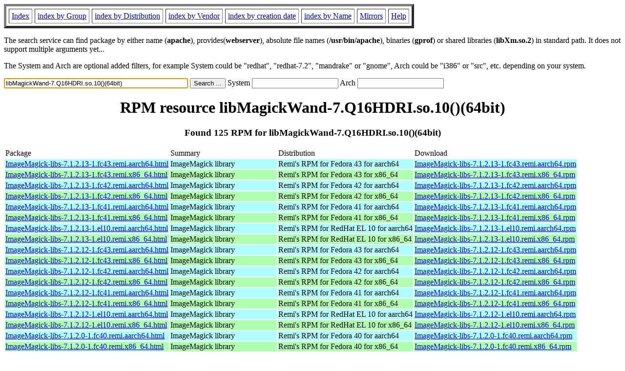

--- FILE ---
content_type: text/html; charset=UTF-8
request_url: https://rpmfind.net/linux/rpm2html/search.php?query=libMagickWand-7.Q16HDRI.so.10()(64bit)
body_size: 57350
content:
<!DOCTYPE HTML PUBLIC "-//W3C//DTD HTML 4.0 Transitional//EN">
<html>
<head>
<title>RPM resource libMagickWand-7.Q16HDRI.so.10()(64bit)</title><meta name="GENERATOR" content="rpm2html 1.6">
</head>
<body bgcolor="#ffffff" text="#000000" onLoad="document.forms[0].query.focus()">
<table border=5 cellspacing=5 cellpadding=5>
<tbody>
<tr>
<td><a href="/linux/RPM/index.html">Index</a></td>
<td><a href="/linux/RPM/Groups.html">index by Group</a></td>
<td><a href="/linux/RPM/Distribs.html">index by Distribution</a></td>
<td><a href="/linux/RPM/Vendors.html">index by Vendor</a></td>
<td><a href="/linux/RPM/ByDate.html">index by creation date</a></td>
<td><a href="/linux/RPM/ByName.html">index by Name</a></td>
<td><a href="/linux/rpm2html/mirrors.html">Mirrors</a></td>
<td><a href="/linux/rpm2html/help.html">Help</a></td>
</tr>
</tbody></table>
<p> The search service can find package by either name (<b>apache</b>),
provides(<b>webserver</b>), absolute file names (<b>/usr/bin/apache</b>),
binaries (<b>gprof</b>) or shared libraries (<b>libXm.so.2</b>) in
standard path. It does not support multiple arguments yet...
<p> The System and Arch are optional added filters, for example
System could be "redhat", "redhat-7.2", "mandrake" or "gnome", 
Arch could be "i386" or "src", etc. depending on your system.
<p>
<form action="/linux/rpm2html/search.php?query=libMagickWand-7.Q16HDRI.so.10%28%29%2864bit%29"
      enctype="application/x-www-form-urlencoded" method="GET">
  <input name="query" type="TEXT" size="45" value="libMagickWand-7.Q16HDRI.so.10()(64bit)">
  <input name=submit type=submit value="Search ...">
  System <input name="system" type="TEXT" size="20" value="">
  Arch <input name="arch" type="TEXT" size="20" value="">
</form>
<h1 align='center'>RPM resource libMagickWand-7.Q16HDRI.so.10()(64bit)</h1><h3 align='center'> Found 125 RPM for libMagickWand-7.Q16HDRI.so.10()(64bit)
</h3><table><tbody>
<tr><td>Package</td><td>Summary</td><td>Distribution</td><td>Download</td></tr>
<tr bgcolor='#b0ffff'><td><a href='/linux/RPM/remi/fedora/43/aarch64/ImageMagick-libs-7.1.2.13-1.fc43.remi.aarch64.html'>ImageMagick-libs-7.1.2.13-1.fc43.remi.aarch64.html</a></td><td>ImageMagick library</td><td>Remi's RPM for Fedora 43 for aarch64</td><td><a href='/linux/remi/fedora/43/remi/aarch64/ImageMagick-libs-7.1.2.13-1.fc43.remi.aarch64.rpm'>ImageMagick-libs-7.1.2.13-1.fc43.remi.aarch64.rpm</a></td></tr><tr bgcolor='#b0ffb0'><td><a href='/linux/RPM/remi/fedora/43/x86_64/ImageMagick-libs-7.1.2.13-1.fc43.remi.x86_64.html'>ImageMagick-libs-7.1.2.13-1.fc43.remi.x86_64.html</a></td><td>ImageMagick library</td><td>Remi's RPM for Fedora 43 for x86_64</td><td><a href='/linux/remi/fedora/43/remi/x86_64/ImageMagick-libs-7.1.2.13-1.fc43.remi.x86_64.rpm'>ImageMagick-libs-7.1.2.13-1.fc43.remi.x86_64.rpm</a></td></tr><tr bgcolor='#b0ffff'><td><a href='/linux/RPM/remi/fedora/42/aarch64/ImageMagick-libs-7.1.2.13-1.fc42.remi.aarch64.html'>ImageMagick-libs-7.1.2.13-1.fc42.remi.aarch64.html</a></td><td>ImageMagick library</td><td>Remi's RPM for Fedora 42 for aarch64</td><td><a href='/linux/remi/fedora/42/remi/aarch64/ImageMagick-libs-7.1.2.13-1.fc42.remi.aarch64.rpm'>ImageMagick-libs-7.1.2.13-1.fc42.remi.aarch64.rpm</a></td></tr><tr bgcolor='#b0ffb0'><td><a href='/linux/RPM/remi/fedora/42/x86_64/ImageMagick-libs-7.1.2.13-1.fc42.remi.x86_64.html'>ImageMagick-libs-7.1.2.13-1.fc42.remi.x86_64.html</a></td><td>ImageMagick library</td><td>Remi's RPM for Fedora 42 for x86_64</td><td><a href='/linux/remi/fedora/42/remi/x86_64/ImageMagick-libs-7.1.2.13-1.fc42.remi.x86_64.rpm'>ImageMagick-libs-7.1.2.13-1.fc42.remi.x86_64.rpm</a></td></tr><tr bgcolor='#b0ffff'><td><a href='/linux/RPM/remi/fedora/41/aarch64/ImageMagick-libs-7.1.2.13-1.fc41.remi.aarch64.html'>ImageMagick-libs-7.1.2.13-1.fc41.remi.aarch64.html</a></td><td>ImageMagick library</td><td>Remi's RPM for Fedora 41 for aarch64</td><td><a href='/linux/remi/fedora/41/remi/aarch64/ImageMagick-libs-7.1.2.13-1.fc41.remi.aarch64.rpm'>ImageMagick-libs-7.1.2.13-1.fc41.remi.aarch64.rpm</a></td></tr><tr bgcolor='#b0ffb0'><td><a href='/linux/RPM/remi/fedora/41/x86_64/ImageMagick-libs-7.1.2.13-1.fc41.remi.x86_64.html'>ImageMagick-libs-7.1.2.13-1.fc41.remi.x86_64.html</a></td><td>ImageMagick library</td><td>Remi's RPM for Fedora 41 for x86_64</td><td><a href='/linux/remi/fedora/41/remi/x86_64/ImageMagick-libs-7.1.2.13-1.fc41.remi.x86_64.rpm'>ImageMagick-libs-7.1.2.13-1.fc41.remi.x86_64.rpm</a></td></tr><tr bgcolor='#b0ffff'><td><a href='/linux/RPM/remi/enterprise/10/aarch64/ImageMagick-libs-7.1.2.13-1.el10.remi.aarch64.html'>ImageMagick-libs-7.1.2.13-1.el10.remi.aarch64.html</a></td><td>ImageMagick library</td><td>Remi's RPM for RedHat EL 10 for aarch64</td><td><a href='/linux/remi/enterprise/10/remi/aarch64/ImageMagick-libs-7.1.2.13-1.el10.remi.aarch64.rpm'>ImageMagick-libs-7.1.2.13-1.el10.remi.aarch64.rpm</a></td></tr><tr bgcolor='#b0ffb0'><td><a href='/linux/RPM/remi/enterprise/10/x86_64/ImageMagick-libs-7.1.2.13-1.el10.remi.x86_64.html'>ImageMagick-libs-7.1.2.13-1.el10.remi.x86_64.html</a></td><td>ImageMagick library</td><td>Remi's RPM for RedHat EL 10 for x86_64</td><td><a href='/linux/remi/enterprise/10/remi/x86_64/ImageMagick-libs-7.1.2.13-1.el10.remi.x86_64.rpm'>ImageMagick-libs-7.1.2.13-1.el10.remi.x86_64.rpm</a></td></tr><tr bgcolor='#b0ffff'><td><a href='/linux/RPM/remi/fedora/43/aarch64/ImageMagick-libs-7.1.2.12-1.fc43.remi.aarch64.html'>ImageMagick-libs-7.1.2.12-1.fc43.remi.aarch64.html</a></td><td>ImageMagick library</td><td>Remi's RPM for Fedora 43 for aarch64</td><td><a href='/linux/remi/fedora/43/remi/aarch64/ImageMagick-libs-7.1.2.12-1.fc43.remi.aarch64.rpm'>ImageMagick-libs-7.1.2.12-1.fc43.remi.aarch64.rpm</a></td></tr><tr bgcolor='#b0ffb0'><td><a href='/linux/RPM/remi/fedora/43/x86_64/ImageMagick-libs-7.1.2.12-1.fc43.remi.x86_64.html'>ImageMagick-libs-7.1.2.12-1.fc43.remi.x86_64.html</a></td><td>ImageMagick library</td><td>Remi's RPM for Fedora 43 for x86_64</td><td><a href='/linux/remi/fedora/43/remi/x86_64/ImageMagick-libs-7.1.2.12-1.fc43.remi.x86_64.rpm'>ImageMagick-libs-7.1.2.12-1.fc43.remi.x86_64.rpm</a></td></tr><tr bgcolor='#b0ffff'><td><a href='/linux/RPM/remi/fedora/42/aarch64/ImageMagick-libs-7.1.2.12-1.fc42.remi.aarch64.html'>ImageMagick-libs-7.1.2.12-1.fc42.remi.aarch64.html</a></td><td>ImageMagick library</td><td>Remi's RPM for Fedora 42 for aarch64</td><td><a href='/linux/remi/fedora/42/remi/aarch64/ImageMagick-libs-7.1.2.12-1.fc42.remi.aarch64.rpm'>ImageMagick-libs-7.1.2.12-1.fc42.remi.aarch64.rpm</a></td></tr><tr bgcolor='#b0ffb0'><td><a href='/linux/RPM/remi/fedora/42/x86_64/ImageMagick-libs-7.1.2.12-1.fc42.remi.x86_64.html'>ImageMagick-libs-7.1.2.12-1.fc42.remi.x86_64.html</a></td><td>ImageMagick library</td><td>Remi's RPM for Fedora 42 for x86_64</td><td><a href='/linux/remi/fedora/42/remi/x86_64/ImageMagick-libs-7.1.2.12-1.fc42.remi.x86_64.rpm'>ImageMagick-libs-7.1.2.12-1.fc42.remi.x86_64.rpm</a></td></tr><tr bgcolor='#b0ffff'><td><a href='/linux/RPM/remi/fedora/41/aarch64/ImageMagick-libs-7.1.2.12-1.fc41.remi.aarch64.html'>ImageMagick-libs-7.1.2.12-1.fc41.remi.aarch64.html</a></td><td>ImageMagick library</td><td>Remi's RPM for Fedora 41 for aarch64</td><td><a href='/linux/remi/fedora/41/remi/aarch64/ImageMagick-libs-7.1.2.12-1.fc41.remi.aarch64.rpm'>ImageMagick-libs-7.1.2.12-1.fc41.remi.aarch64.rpm</a></td></tr><tr bgcolor='#b0ffb0'><td><a href='/linux/RPM/remi/fedora/41/x86_64/ImageMagick-libs-7.1.2.12-1.fc41.remi.x86_64.html'>ImageMagick-libs-7.1.2.12-1.fc41.remi.x86_64.html</a></td><td>ImageMagick library</td><td>Remi's RPM for Fedora 41 for x86_64</td><td><a href='/linux/remi/fedora/41/remi/x86_64/ImageMagick-libs-7.1.2.12-1.fc41.remi.x86_64.rpm'>ImageMagick-libs-7.1.2.12-1.fc41.remi.x86_64.rpm</a></td></tr><tr bgcolor='#b0ffff'><td><a href='/linux/RPM/remi/enterprise/10/aarch64/ImageMagick-libs-7.1.2.12-1.el10.remi.aarch64.html'>ImageMagick-libs-7.1.2.12-1.el10.remi.aarch64.html</a></td><td>ImageMagick library</td><td>Remi's RPM for RedHat EL 10 for aarch64</td><td><a href='/linux/remi/enterprise/10/remi/aarch64/ImageMagick-libs-7.1.2.12-1.el10.remi.aarch64.rpm'>ImageMagick-libs-7.1.2.12-1.el10.remi.aarch64.rpm</a></td></tr><tr bgcolor='#b0ffb0'><td><a href='/linux/RPM/remi/enterprise/10/x86_64/ImageMagick-libs-7.1.2.12-1.el10.remi.x86_64.html'>ImageMagick-libs-7.1.2.12-1.el10.remi.x86_64.html</a></td><td>ImageMagick library</td><td>Remi's RPM for RedHat EL 10 for x86_64</td><td><a href='/linux/remi/enterprise/10/remi/x86_64/ImageMagick-libs-7.1.2.12-1.el10.remi.x86_64.rpm'>ImageMagick-libs-7.1.2.12-1.el10.remi.x86_64.rpm</a></td></tr><tr bgcolor='#b0ffff'><td><a href='/linux/RPM/remi/fedora/40/aarch64/ImageMagick-libs-7.1.2.0-1.fc40.remi.aarch64.html'>ImageMagick-libs-7.1.2.0-1.fc40.remi.aarch64.html</a></td><td>ImageMagick library</td><td>Remi's RPM for Fedora 40 for aarch64</td><td><a href='/linux/remi/fedora/40/remi/aarch64/ImageMagick-libs-7.1.2.0-1.fc40.remi.aarch64.rpm'>ImageMagick-libs-7.1.2.0-1.fc40.remi.aarch64.rpm</a></td></tr><tr bgcolor='#b0ffb0'><td><a href='/linux/RPM/remi/fedora/40/x86_64/ImageMagick-libs-7.1.2.0-1.fc40.remi.x86_64.html'>ImageMagick-libs-7.1.2.0-1.fc40.remi.x86_64.html</a></td><td>ImageMagick library</td><td>Remi's RPM for Fedora 40 for x86_64</td><td><a href='/linux/remi/fedora/40/remi/x86_64/ImageMagick-libs-7.1.2.0-1.fc40.remi.x86_64.rpm'>ImageMagick-libs-7.1.2.0-1.fc40.remi.x86_64.rpm</a></td></tr><tr bgcolor='#b0ffff'><td><a href='/linux/RPM/fedora/devel/rawhide/aarch64/i/ImageMagick-libs-7.1.1.47-4.fc44.aarch64.html'>ImageMagick-libs-7.1.1.47-4.fc44.aarch64.html</a></td><td>ImageMagick libraries to link with</td><td>Fedora Rawhide for aarch64</td><td><a href='/linux/fedora/linux/development/rawhide/Everything/aarch64/os/Packages/i/ImageMagick-libs-7.1.1.47-4.fc44.aarch64.rpm'>ImageMagick-libs-7.1.1.47-4.fc44.aarch64.rpm</a></td></tr><tr bgcolor='#ffffb0'><td><a href='/linux/RPM/fedora/devel/rawhide/ppc64le/i/ImageMagick-libs-7.1.1.47-4.fc44.ppc64le.html'>ImageMagick-libs-7.1.1.47-4.fc44.ppc64le.html</a></td><td>ImageMagick libraries to link with</td><td>Fedora Rawhide for ppc64le</td><td><a href='/linux/fedora-secondary/development/rawhide/Everything/ppc64le/os/Packages/i/ImageMagick-libs-7.1.1.47-4.fc44.ppc64le.rpm'>ImageMagick-libs-7.1.1.47-4.fc44.ppc64le.rpm</a></td></tr><tr bgcolor='#ffd0d0'><td><a href='/linux/RPM/fedora/devel/rawhide/s390x/i/ImageMagick-libs-7.1.1.47-4.fc44.s390x.html'>ImageMagick-libs-7.1.1.47-4.fc44.s390x.html</a></td><td>ImageMagick libraries to link with</td><td>Fedora Rawhide for s390x</td><td><a href='/linux/fedora-secondary/development/rawhide/Everything/s390x/os/Packages/i/ImageMagick-libs-7.1.1.47-4.fc44.s390x.rpm'>ImageMagick-libs-7.1.1.47-4.fc44.s390x.rpm</a></td></tr><tr bgcolor='#b0ffb0'><td><a href='/linux/RPM/fedora/devel/rawhide/x86_64/i/ImageMagick-libs-7.1.1.47-4.fc44.x86_64.html'>ImageMagick-libs-7.1.1.47-4.fc44.x86_64.html</a></td><td>ImageMagick libraries to link with</td><td>Fedora Rawhide for x86_64</td><td><a href='/linux/fedora/linux/development/rawhide/Everything/x86_64/os/Packages/i/ImageMagick-libs-7.1.1.47-4.fc44.x86_64.rpm'>ImageMagick-libs-7.1.1.47-4.fc44.x86_64.rpm</a></td></tr><tr bgcolor='#b0ffff'><td><a href='/linux/RPM/fedora/43/aarch64/i/ImageMagick-libs-7.1.1.47-3.fc43.aarch64.html'>ImageMagick-libs-7.1.1.47-3.fc43.aarch64.html</a></td><td>ImageMagick libraries to link with</td><td>Fedora 43 for aarch64</td><td><a href='/linux/fedora/linux/releases/43/Everything/aarch64/os/Packages/i/ImageMagick-libs-7.1.1.47-3.fc43.aarch64.rpm'>ImageMagick-libs-7.1.1.47-3.fc43.aarch64.rpm</a></td></tr><tr bgcolor='#ffffb0'><td><a href='/linux/RPM/fedora/43/ppc64le/i/ImageMagick-libs-7.1.1.47-3.fc43.ppc64le.html'>ImageMagick-libs-7.1.1.47-3.fc43.ppc64le.html</a></td><td>ImageMagick libraries to link with</td><td>Fedora 43 for ppc64le</td><td><a href='/linux/fedora-secondary/releases/43/Everything/ppc64le/os/Packages/i/ImageMagick-libs-7.1.1.47-3.fc43.ppc64le.rpm'>ImageMagick-libs-7.1.1.47-3.fc43.ppc64le.rpm</a></td></tr><tr bgcolor='#ffd0d0'><td><a href='/linux/RPM/fedora/43/s390x/i/ImageMagick-libs-7.1.1.47-3.fc43.s390x.html'>ImageMagick-libs-7.1.1.47-3.fc43.s390x.html</a></td><td>ImageMagick libraries to link with</td><td>Fedora 43 for s390x</td><td><a href='/linux/fedora-secondary/releases/43/Everything/s390x/os/Packages/i/ImageMagick-libs-7.1.1.47-3.fc43.s390x.rpm'>ImageMagick-libs-7.1.1.47-3.fc43.s390x.rpm</a></td></tr><tr bgcolor='#b0ffb0'><td><a href='/linux/RPM/fedora/43/x86_64/i/ImageMagick-libs-7.1.1.47-3.fc43.x86_64.html'>ImageMagick-libs-7.1.1.47-3.fc43.x86_64.html</a></td><td>ImageMagick libraries to link with</td><td>Fedora 43 for x86_64</td><td><a href='/linux/fedora/linux/releases/43/Everything/x86_64/os/Packages/i/ImageMagick-libs-7.1.1.47-3.fc43.x86_64.rpm'>ImageMagick-libs-7.1.1.47-3.fc43.x86_64.rpm</a></td></tr><tr bgcolor='#b0ffff'><td><a href='/linux/RPM/fedora/updates/42/aarch64/Packages/i/ImageMagick-libs-7.1.1.47-1.fc42.aarch64.html'>ImageMagick-libs-7.1.1.47-1.fc42.aarch64.html</a></td><td>ImageMagick libraries to link with</td><td>Fedora 42 updates for aarch64</td><td><a href='/linux/fedora/linux/updates/42/Everything/aarch64/Packages/i/ImageMagick-libs-7.1.1.47-1.fc42.aarch64.rpm'>ImageMagick-libs-7.1.1.47-1.fc42.aarch64.rpm</a></td></tr><tr bgcolor='#ffffb0'><td><a href='/linux/RPM/fedora/updates/42/ppc64le/Packages/i/ImageMagick-libs-7.1.1.47-1.fc42.ppc64le.html'>ImageMagick-libs-7.1.1.47-1.fc42.ppc64le.html</a></td><td>ImageMagick libraries to link with</td><td>Fedora 42 updates for ppc64le</td><td><a href='/linux/fedora-secondary/updates/42/Everything/ppc64le/Packages/i/ImageMagick-libs-7.1.1.47-1.fc42.ppc64le.rpm'>ImageMagick-libs-7.1.1.47-1.fc42.ppc64le.rpm</a></td></tr><tr bgcolor='#ffd0d0'><td><a href='/linux/RPM/fedora/updates/42/s390x/Packages/i/ImageMagick-libs-7.1.1.47-1.fc42.s390x.html'>ImageMagick-libs-7.1.1.47-1.fc42.s390x.html</a></td><td>ImageMagick libraries to link with</td><td>Fedora 42 updates for s390x</td><td><a href='/linux/fedora-secondary/updates/42/Everything/s390x/Packages/i/ImageMagick-libs-7.1.1.47-1.fc42.s390x.rpm'>ImageMagick-libs-7.1.1.47-1.fc42.s390x.rpm</a></td></tr><tr bgcolor='#b0ffb0'><td><a href='/linux/RPM/fedora/updates/42/x86_64/Packages/i/ImageMagick-libs-7.1.1.47-1.fc42.x86_64.html'>ImageMagick-libs-7.1.1.47-1.fc42.x86_64.html</a></td><td>ImageMagick libraries to link with</td><td>Fedora 42 updates for x86_64</td><td><a href='/linux/fedora/linux/updates/42/Everything/x86_64/Packages/i/ImageMagick-libs-7.1.1.47-1.fc42.x86_64.rpm'>ImageMagick-libs-7.1.1.47-1.fc42.x86_64.rpm</a></td></tr><tr bgcolor='#b0ffff'><td><a href='/linux/RPM/remi/fedora/40/aarch64/ImageMagick-libs-7.1.1.47-1.fc40.remi.aarch64.html'>ImageMagick-libs-7.1.1.47-1.fc40.remi.aarch64.html</a></td><td>ImageMagick library</td><td>Remi's RPM for Fedora 40 for aarch64</td><td><a href='/linux/remi/fedora/40/remi/aarch64/ImageMagick-libs-7.1.1.47-1.fc40.remi.aarch64.rpm'>ImageMagick-libs-7.1.1.47-1.fc40.remi.aarch64.rpm</a></td></tr><tr bgcolor='#b0ffb0'><td><a href='/linux/RPM/remi/fedora/40/x86_64/ImageMagick-libs-7.1.1.47-1.fc40.remi.x86_64.html'>ImageMagick-libs-7.1.1.47-1.fc40.remi.x86_64.html</a></td><td>ImageMagick library</td><td>Remi's RPM for Fedora 40 for x86_64</td><td><a href='/linux/remi/fedora/40/remi/x86_64/ImageMagick-libs-7.1.1.47-1.fc40.remi.x86_64.rpm'>ImageMagick-libs-7.1.1.47-1.fc40.remi.x86_64.rpm</a></td></tr><tr bgcolor='#b0ffff'><td><a href='/linux/RPM/epel/10.1/aarch64/Packages/i/ImageMagick-libs-7.1.1.47-1.el10_1.aarch64.html'>ImageMagick-libs-7.1.1.47-1.el10_1.aarch64.html</a></td><td>ImageMagick libraries to link with</td><td>EPEL 10.1 for aarch64</td><td><a href='/linux/epel/10.1/Everything/aarch64/Packages/i/ImageMagick-libs-7.1.1.47-1.el10_1.aarch64.rpm'>ImageMagick-libs-7.1.1.47-1.el10_1.aarch64.rpm</a></td></tr><tr bgcolor='#b0ffff'><td><a href='/linux/RPM/epel/10.2/aarch64/Packages/i/ImageMagick-libs-7.1.1.47-1.el10_1.aarch64.html'>ImageMagick-libs-7.1.1.47-1.el10_1.aarch64.html</a></td><td>ImageMagick libraries to link with</td><td>EPEL 10.2 for aarch64</td><td><a href='/linux/epel/10.2/Everything/aarch64/Packages/i/ImageMagick-libs-7.1.1.47-1.el10_1.aarch64.rpm'>ImageMagick-libs-7.1.1.47-1.el10_1.aarch64.rpm</a></td></tr><tr bgcolor='#ffffb0'><td><a href='/linux/RPM/epel/10.1/ppc64le/Packages/i/ImageMagick-libs-7.1.1.47-1.el10_1.ppc64le.html'>ImageMagick-libs-7.1.1.47-1.el10_1.ppc64le.html</a></td><td>ImageMagick libraries to link with</td><td>EPEL 10.1 for ppc64le</td><td><a href='/linux/epel/10.1/Everything/ppc64le/Packages/i/ImageMagick-libs-7.1.1.47-1.el10_1.ppc64le.rpm'>ImageMagick-libs-7.1.1.47-1.el10_1.ppc64le.rpm</a></td></tr><tr bgcolor='#ffffb0'><td><a href='/linux/RPM/epel/10.2/ppc64le/Packages/i/ImageMagick-libs-7.1.1.47-1.el10_1.ppc64le.html'>ImageMagick-libs-7.1.1.47-1.el10_1.ppc64le.html</a></td><td>ImageMagick libraries to link with</td><td>EPEL 10.2 for ppc64le</td><td><a href='/linux/epel/10.2/Everything/ppc64le/Packages/i/ImageMagick-libs-7.1.1.47-1.el10_1.ppc64le.rpm'>ImageMagick-libs-7.1.1.47-1.el10_1.ppc64le.rpm</a></td></tr><tr bgcolor='#ffd0d0'><td><a href='/linux/RPM/epel/10.1/s390x/Packages/i/ImageMagick-libs-7.1.1.47-1.el10_1.s390x.html'>ImageMagick-libs-7.1.1.47-1.el10_1.s390x.html</a></td><td>ImageMagick libraries to link with</td><td>EPEL 10.1 for s390x</td><td><a href='/linux/epel/10.1/Everything/s390x/Packages/i/ImageMagick-libs-7.1.1.47-1.el10_1.s390x.rpm'>ImageMagick-libs-7.1.1.47-1.el10_1.s390x.rpm</a></td></tr><tr bgcolor='#ffd0d0'><td><a href='/linux/RPM/epel/10.2/s390x/Packages/i/ImageMagick-libs-7.1.1.47-1.el10_1.s390x.html'>ImageMagick-libs-7.1.1.47-1.el10_1.s390x.html</a></td><td>ImageMagick libraries to link with</td><td>EPEL 10.2 for s390x</td><td><a href='/linux/epel/10.2/Everything/s390x/Packages/i/ImageMagick-libs-7.1.1.47-1.el10_1.s390x.rpm'>ImageMagick-libs-7.1.1.47-1.el10_1.s390x.rpm</a></td></tr><tr bgcolor='#b0ffb0'><td><a href='/linux/RPM/epel/10.1/x86_64/Packages/i/ImageMagick-libs-7.1.1.47-1.el10_1.x86_64.html'>ImageMagick-libs-7.1.1.47-1.el10_1.x86_64.html</a></td><td>ImageMagick libraries to link with</td><td>EPEL 10.1 for x86_64</td><td><a href='/linux/epel/10.1/Everything/x86_64/Packages/i/ImageMagick-libs-7.1.1.47-1.el10_1.x86_64.rpm'>ImageMagick-libs-7.1.1.47-1.el10_1.x86_64.rpm</a></td></tr><tr bgcolor='#b0ffb0'><td><a href='/linux/RPM/epel/10.2/x86_64/Packages/i/ImageMagick-libs-7.1.1.47-1.el10_1.x86_64.html'>ImageMagick-libs-7.1.1.47-1.el10_1.x86_64.html</a></td><td>ImageMagick libraries to link with</td><td>EPEL 10.2 for x86_64</td><td><a href='/linux/epel/10.2/Everything/x86_64/Packages/i/ImageMagick-libs-7.1.1.47-1.el10_1.x86_64.rpm'>ImageMagick-libs-7.1.1.47-1.el10_1.x86_64.rpm</a></td></tr><tr bgcolor='#b0ffff'><td><a href='/linux/RPM/fedora/42/aarch64/i/ImageMagick-libs-7.1.1.46-1.fc42.aarch64.html'>ImageMagick-libs-7.1.1.46-1.fc42.aarch64.html</a></td><td>ImageMagick libraries to link with</td><td>Fedora 42 for aarch64</td><td><a href='/linux/fedora/linux/releases/42/Everything/aarch64/os/Packages/i/ImageMagick-libs-7.1.1.46-1.fc42.aarch64.rpm'>ImageMagick-libs-7.1.1.46-1.fc42.aarch64.rpm</a></td></tr><tr bgcolor='#ffffb0'><td><a href='/linux/RPM/fedora/42/ppc64le/i/ImageMagick-libs-7.1.1.46-1.fc42.ppc64le.html'>ImageMagick-libs-7.1.1.46-1.fc42.ppc64le.html</a></td><td>ImageMagick libraries to link with</td><td>Fedora 42 for ppc64le</td><td><a href='/linux/fedora-secondary/releases/42/Everything/ppc64le/os/Packages/i/ImageMagick-libs-7.1.1.46-1.fc42.ppc64le.rpm'>ImageMagick-libs-7.1.1.46-1.fc42.ppc64le.rpm</a></td></tr><tr bgcolor='#ffd0d0'><td><a href='/linux/RPM/fedora/42/s390x/i/ImageMagick-libs-7.1.1.46-1.fc42.s390x.html'>ImageMagick-libs-7.1.1.46-1.fc42.s390x.html</a></td><td>ImageMagick libraries to link with</td><td>Fedora 42 for s390x</td><td><a href='/linux/fedora-secondary/releases/42/Everything/s390x/os/Packages/i/ImageMagick-libs-7.1.1.46-1.fc42.s390x.rpm'>ImageMagick-libs-7.1.1.46-1.fc42.s390x.rpm</a></td></tr><tr bgcolor='#b0ffb0'><td><a href='/linux/RPM/fedora/42/x86_64/i/ImageMagick-libs-7.1.1.46-1.fc42.x86_64.html'>ImageMagick-libs-7.1.1.46-1.fc42.x86_64.html</a></td><td>ImageMagick libraries to link with</td><td>Fedora 42 for x86_64</td><td><a href='/linux/fedora/linux/releases/42/Everything/x86_64/os/Packages/i/ImageMagick-libs-7.1.1.46-1.fc42.x86_64.rpm'>ImageMagick-libs-7.1.1.46-1.fc42.x86_64.rpm</a></td></tr><tr bgcolor='#b0ffff'><td><a href='/linux/RPM/remi/fedora/39/aarch64/ImageMagick-libs-7.1.1.43-1.fc39.remi.aarch64.html'>ImageMagick-libs-7.1.1.43-1.fc39.remi.aarch64.html</a></td><td>ImageMagick library</td><td>Remi's RPM for Fedora 39 for aarch64</td><td><a href='/linux/remi/fedora/39/remi/aarch64/ImageMagick-libs-7.1.1.43-1.fc39.remi.aarch64.rpm'>ImageMagick-libs-7.1.1.43-1.fc39.remi.aarch64.rpm</a></td></tr><tr bgcolor='#b0ffb0'><td><a href='/linux/RPM/remi/fedora/39/x86_64/ImageMagick-libs-7.1.1.43-1.fc39.remi.x86_64.html'>ImageMagick-libs-7.1.1.43-1.fc39.remi.x86_64.html</a></td><td>ImageMagick library</td><td>Remi's RPM for Fedora 39 for x86_64</td><td><a href='/linux/remi/fedora/39/remi/x86_64/ImageMagick-libs-7.1.1.43-1.fc39.remi.x86_64.rpm'>ImageMagick-libs-7.1.1.43-1.fc39.remi.x86_64.rpm</a></td></tr><tr bgcolor='#b0ffff'><td><a href='/linux/RPM/epel/10.0/aarch64/Packages/i/ImageMagick-libs-7.1.1.43-1.el10_0.aarch64.html'>ImageMagick-libs-7.1.1.43-1.el10_0.aarch64.html</a></td><td>ImageMagick libraries to link with</td><td>EPEL 10.0 for aarch64</td><td><a href='/linux/epel/10.0/Everything/aarch64/Packages/i/ImageMagick-libs-7.1.1.43-1.el10_0.aarch64.rpm'>ImageMagick-libs-7.1.1.43-1.el10_0.aarch64.rpm</a></td></tr><tr bgcolor='#ffffb0'><td><a href='/linux/RPM/epel/10.0/ppc64le/Packages/i/ImageMagick-libs-7.1.1.43-1.el10_0.ppc64le.html'>ImageMagick-libs-7.1.1.43-1.el10_0.ppc64le.html</a></td><td>ImageMagick libraries to link with</td><td>EPEL 10.0 for ppc64le</td><td><a href='/linux/epel/10.0/Everything/ppc64le/Packages/i/ImageMagick-libs-7.1.1.43-1.el10_0.ppc64le.rpm'>ImageMagick-libs-7.1.1.43-1.el10_0.ppc64le.rpm</a></td></tr><tr bgcolor='#ffd0d0'><td><a href='/linux/RPM/epel/10.0/s390x/Packages/i/ImageMagick-libs-7.1.1.43-1.el10_0.s390x.html'>ImageMagick-libs-7.1.1.43-1.el10_0.s390x.html</a></td><td>ImageMagick libraries to link with</td><td>EPEL 10.0 for s390x</td><td><a href='/linux/epel/10.0/Everything/s390x/Packages/i/ImageMagick-libs-7.1.1.43-1.el10_0.s390x.rpm'>ImageMagick-libs-7.1.1.43-1.el10_0.s390x.rpm</a></td></tr><tr bgcolor='#b0ffb0'><td><a href='/linux/RPM/epel/10.0/x86_64/Packages/i/ImageMagick-libs-7.1.1.43-1.el10_0.x86_64.html'>ImageMagick-libs-7.1.1.43-1.el10_0.x86_64.html</a></td><td>ImageMagick libraries to link with</td><td>EPEL 10.0 for x86_64</td><td><a href='/linux/epel/10.0/Everything/x86_64/Packages/i/ImageMagick-libs-7.1.1.43-1.el10_0.x86_64.rpm'>ImageMagick-libs-7.1.1.43-1.el10_0.x86_64.rpm</a></td></tr><tr bgcolor='#b0ffff'><td><a href='/linux/RPM/remi/fedora/39/aarch64/ImageMagick-libs-7.1.1.41-1.fc39.remi.aarch64.html'>ImageMagick-libs-7.1.1.41-1.fc39.remi.aarch64.html</a></td><td>ImageMagick library</td><td>Remi's RPM for Fedora 39 for aarch64</td><td><a href='/linux/remi/fedora/39/remi/aarch64/ImageMagick-libs-7.1.1.41-1.fc39.remi.aarch64.rpm'>ImageMagick-libs-7.1.1.41-1.fc39.remi.aarch64.rpm</a></td></tr><tr bgcolor='#b0ffb0'><td><a href='/linux/RPM/remi/fedora/39/x86_64/ImageMagick-libs-7.1.1.41-1.fc39.remi.x86_64.html'>ImageMagick-libs-7.1.1.41-1.fc39.remi.x86_64.html</a></td><td>ImageMagick library</td><td>Remi's RPM for Fedora 39 for x86_64</td><td><a href='/linux/remi/fedora/39/remi/x86_64/ImageMagick-libs-7.1.1.41-1.fc39.remi.x86_64.rpm'>ImageMagick-libs-7.1.1.41-1.fc39.remi.x86_64.rpm</a></td></tr><tr bgcolor='#b0ffb0'><td><a href='/linux/RPM/remi/fedora/38/x86_64/ImageMagick-libs-7.1.1.36-1.fc38.remi.x86_64.html'>ImageMagick-libs-7.1.1.36-1.fc38.remi.x86_64.html</a></td><td>ImageMagick library</td><td>Remi's RPM for Fedora 38 for x86_64</td><td><a href='/linux/remi/fedora/38/remi/x86_64/ImageMagick-libs-7.1.1.36-1.fc38.remi.x86_64.rpm'>ImageMagick-libs-7.1.1.36-1.fc38.remi.x86_64.rpm</a></td></tr><tr bgcolor='#b0ffb0'><td><a href='/linux/RPM/remi/fedora/38/x86_64/ImageMagick-libs-7.1.1.35-1.fc38.remi.x86_64.html'>ImageMagick-libs-7.1.1.35-1.fc38.remi.x86_64.html</a></td><td>ImageMagick library</td><td>Remi's RPM for Fedora 38 for x86_64</td><td><a href='/linux/remi/fedora/38/remi/x86_64/ImageMagick-libs-7.1.1.35-1.fc38.remi.x86_64.rpm'>ImageMagick-libs-7.1.1.35-1.fc38.remi.x86_64.rpm</a></td></tr></tbody></table> <br> <table><tbody><tr bgcolor='#b0ffff'><td><a href='/linux/RPM/remi/enterprise/9/aarch64/ImageMagick7-libs-7.1.2.13-1.el9.remi.aarch64.html'>ImageMagick7-libs-7.1.2.13-1.el9.remi.aarch64.html</a></td><td>ImageMagick library</td><td>Remi's RPM for RedHat EL 9 for aarch64</td><td><a href='/linux/remi/enterprise/9/remi/aarch64/ImageMagick7-libs-7.1.2.13-1.el9.remi.aarch64.rpm'>ImageMagick7-libs-7.1.2.13-1.el9.remi.aarch64.rpm</a></td></tr><tr bgcolor='#b0ffb0'><td><a href='/linux/RPM/remi/enterprise/9/x86_64/ImageMagick7-libs-7.1.2.13-1.el9.remi.x86_64.html'>ImageMagick7-libs-7.1.2.13-1.el9.remi.x86_64.html</a></td><td>ImageMagick library</td><td>Remi's RPM for RedHat EL 9 for x86_64</td><td><a href='/linux/remi/enterprise/9/remi/x86_64/ImageMagick7-libs-7.1.2.13-1.el9.remi.x86_64.rpm'>ImageMagick7-libs-7.1.2.13-1.el9.remi.x86_64.rpm</a></td></tr><tr bgcolor='#b0ffff'><td><a href='/linux/RPM/remi/enterprise/8/aarch64/ImageMagick7-libs-7.1.2.13-1.el8.remi.aarch64.html'>ImageMagick7-libs-7.1.2.13-1.el8.remi.aarch64.html</a></td><td>ImageMagick library</td><td>Remi's RPM for RedHat EL 8 for aarch64</td><td><a href='/linux/remi/enterprise/8/remi/aarch64/ImageMagick7-libs-7.1.2.13-1.el8.remi.aarch64.rpm'>ImageMagick7-libs-7.1.2.13-1.el8.remi.aarch64.rpm</a></td></tr><tr bgcolor='#b0ffb0'><td><a href='/linux/RPM/remi/enterprise/8/x86_64/ImageMagick7-libs-7.1.2.13-1.el8.remi.x86_64.html'>ImageMagick7-libs-7.1.2.13-1.el8.remi.x86_64.html</a></td><td>ImageMagick library</td><td>Remi's RPM for RedHat EL 8 for x86_64</td><td><a href='/linux/remi/enterprise/8/remi/x86_64/ImageMagick7-libs-7.1.2.13-1.el8.remi.x86_64.rpm'>ImageMagick7-libs-7.1.2.13-1.el8.remi.x86_64.rpm</a></td></tr><tr bgcolor='#b0ffff'><td><a href='/linux/RPM/remi/enterprise/9/aarch64/ImageMagick7-libs-7.1.2.12-1.el9.remi.aarch64.html'>ImageMagick7-libs-7.1.2.12-1.el9.remi.aarch64.html</a></td><td>ImageMagick library</td><td>Remi's RPM for RedHat EL 9 for aarch64</td><td><a href='/linux/remi/enterprise/9/remi/aarch64/ImageMagick7-libs-7.1.2.12-1.el9.remi.aarch64.rpm'>ImageMagick7-libs-7.1.2.12-1.el9.remi.aarch64.rpm</a></td></tr><tr bgcolor='#b0ffb0'><td><a href='/linux/RPM/remi/enterprise/9/x86_64/ImageMagick7-libs-7.1.2.12-1.el9.remi.x86_64.html'>ImageMagick7-libs-7.1.2.12-1.el9.remi.x86_64.html</a></td><td>ImageMagick library</td><td>Remi's RPM for RedHat EL 9 for x86_64</td><td><a href='/linux/remi/enterprise/9/remi/x86_64/ImageMagick7-libs-7.1.2.12-1.el9.remi.x86_64.rpm'>ImageMagick7-libs-7.1.2.12-1.el9.remi.x86_64.rpm</a></td></tr><tr bgcolor='#b0ffff'><td><a href='/linux/RPM/remi/enterprise/8/aarch64/ImageMagick7-libs-7.1.2.12-1.el8.remi.aarch64.html'>ImageMagick7-libs-7.1.2.12-1.el8.remi.aarch64.html</a></td><td>ImageMagick library</td><td>Remi's RPM for RedHat EL 8 for aarch64</td><td><a href='/linux/remi/enterprise/8/remi/aarch64/ImageMagick7-libs-7.1.2.12-1.el8.remi.aarch64.rpm'>ImageMagick7-libs-7.1.2.12-1.el8.remi.aarch64.rpm</a></td></tr><tr bgcolor='#b0ffb0'><td><a href='/linux/RPM/remi/enterprise/8/x86_64/ImageMagick7-libs-7.1.2.12-1.el8.remi.x86_64.html'>ImageMagick7-libs-7.1.2.12-1.el8.remi.x86_64.html</a></td><td>ImageMagick library</td><td>Remi's RPM for RedHat EL 8 for x86_64</td><td><a href='/linux/remi/enterprise/8/remi/x86_64/ImageMagick7-libs-7.1.2.12-1.el8.remi.x86_64.rpm'>ImageMagick7-libs-7.1.2.12-1.el8.remi.x86_64.rpm</a></td></tr><tr bgcolor='#b0ffb0'><td><a href='/linux/RPM/remi/enterprise/7/x86_64/ImageMagick7-libs-7.1.1.33-1.el7.remi.x86_64.html'>ImageMagick7-libs-7.1.1.33-1.el7.remi.x86_64.html</a></td><td>ImageMagick library</td><td>Remi's RPM for RedHat EL 7 for x86_64</td><td><a href='/linux/remi/enterprise/7/remi/x86_64/ImageMagick7-libs-7.1.1.33-1.el7.remi.x86_64.rpm'>ImageMagick7-libs-7.1.1.33-1.el7.remi.x86_64.rpm</a></td></tr><tr bgcolor='#b0ffb0'><td><a href='/linux/RPM/remi/enterprise/7/x86_64/ImageMagick7-libs-7.1.1.32-1.el7.remi.x86_64.html'>ImageMagick7-libs-7.1.1.32-1.el7.remi.x86_64.html</a></td><td>ImageMagick library</td><td>Remi's RPM for RedHat EL 7 for x86_64</td><td><a href='/linux/remi/enterprise/7/remi/x86_64/ImageMagick7-libs-7.1.1.32-1.el7.remi.x86_64.rpm'>ImageMagick7-libs-7.1.1.32-1.el7.remi.x86_64.rpm</a></td></tr></tbody></table> <br> <table><tbody><tr bgcolor='#b0ffff'><td><a href='/linux/RPM/openmandriva/cooker/aarch64/main/release/lib64MagickWand7.Q16HDRI_10-7.1.2.11-1.aarch64.html'>lib64MagickWand7.Q16HDRI_10-7.1.2.11-1.aarch64.html</a></td><td>ImageMagick libraries</td><td>OpenMandriva Cooker for aarch64</td><td><a href='/linux/openmandriva/cooker/repository/aarch64/main/release/lib64MagickWand7.Q16HDRI_10-7.1.2.11-1-omv2590.aarch64.rpm'>lib64MagickWand7.Q16HDRI_10-7.1.2.11-1.aarch64.rpm</a></td></tr><tr bgcolor='#b0ffb0'><td><a href='/linux/RPM/openmandriva/cooker/x86_64/main/release/lib64MagickWand7.Q16HDRI_10-7.1.2.11-1.x86_64.html'>lib64MagickWand7.Q16HDRI_10-7.1.2.11-1.x86_64.html</a></td><td>ImageMagick libraries</td><td>OpenMandriva Cooker for x86_64</td><td><a href='/linux/openmandriva/cooker/repository/x86_64/main/release/lib64MagickWand7.Q16HDRI_10-7.1.2.11-1-omv2590.x86_64.rpm'>lib64MagickWand7.Q16HDRI_10-7.1.2.11-1.x86_64.rpm</a></td></tr><tr bgcolor='#b0ffff'><td><a href='/linux/RPM/openmandriva/6.0/aarch64/main/release/lib64MagickWand7.Q16HDRI_10-7.1.1.46-1.aarch64.html'>lib64MagickWand7.Q16HDRI_10-7.1.1.46-1.aarch64.html</a></td><td>ImageMagick libraries</td><td>OpenMandriva 6.0 for aarch64</td><td><a href='/linux/openmandriva/6.0/repository/aarch64/main/release/lib64MagickWand7.Q16HDRI_10-7.1.1.46-1-omv2590.aarch64.rpm'>lib64MagickWand7.Q16HDRI_10-7.1.1.46-1.aarch64.rpm</a></td></tr><tr bgcolor='#b0ffb0'><td><a href='/linux/RPM/openmandriva/6.0/x86_64/main/release/lib64MagickWand7.Q16HDRI_10-7.1.1.46-1.x86_64.html'>lib64MagickWand7.Q16HDRI_10-7.1.1.46-1.x86_64.html</a></td><td>ImageMagick libraries</td><td>OpenMandriva 6.0 for x86_64</td><td><a href='/linux/openmandriva/6.0/repository/x86_64/main/release/lib64MagickWand7.Q16HDRI_10-7.1.1.46-1-omv2590.x86_64.rpm'>lib64MagickWand7.Q16HDRI_10-7.1.1.46-1.x86_64.rpm</a></td></tr></tbody></table> <br> <table><tbody><tr bgcolor='#b0ffff'><td><a href='/linux/RPM/mageia/cauldron/aarch64/media/core/release/lib64magick-7Q16HDRI_10-7.1.2.12-1.mga10.aarch64.html'>lib64magick-7Q16HDRI_10-7.1.2.12-1.mga10.aarch64.html</a></td><td>ImageMagick libraries</td><td>Mageia Cauldron for aarch64</td><td><a href='/linux/mageia/distrib/cauldron/aarch64/media/core/release/lib64magick-7Q16HDRI_10-7.1.2.12-1.mga10.aarch64.rpm'>lib64magick-7Q16HDRI_10-7.1.2.12-1.mga10.aarch64.rpm</a></td></tr><tr bgcolor='#b0ffb0'><td><a href='/linux/RPM/mageia/cauldron/x86_64/media/core/release/lib64magick-7Q16HDRI_10-7.1.2.12-1.mga10.x86_64.html'>lib64magick-7Q16HDRI_10-7.1.2.12-1.mga10.x86_64.html</a></td><td>ImageMagick libraries</td><td>Mageia Cauldron for x86_64</td><td><a href='/linux/mageia/distrib/cauldron/x86_64/media/core/release/lib64magick-7Q16HDRI_10-7.1.2.12-1.mga10.x86_64.rpm'>lib64magick-7Q16HDRI_10-7.1.2.12-1.mga10.x86_64.rpm</a></td></tr><tr bgcolor='#b0ffff'><td><a href='/linux/RPM/mageia/cauldron/aarch64/media/tainted/release/lib64magick-7Q16HDRI_10-7.1.2.12-1.mga10.tainted.aarch64.html'>lib64magick-7Q16HDRI_10-7.1.2.12-1.mga10.tainted.aarch64.html</a></td><td>ImageMagick libraries</td><td>Mageia Cauldron for aarch64</td><td><a href='/linux/mageia/distrib/cauldron/aarch64/media/tainted/release/lib64magick-7Q16HDRI_10-7.1.2.12-1.mga10.tainted.aarch64.rpm'>lib64magick-7Q16HDRI_10-7.1.2.12-1.mga10.tainted.aarch64.rpm</a></td></tr><tr bgcolor='#b0ffb0'><td><a href='/linux/RPM/mageia/cauldron/x86_64/media/tainted/release/lib64magick-7Q16HDRI_10-7.1.2.12-1.mga10.tainted.x86_64.html'>lib64magick-7Q16HDRI_10-7.1.2.12-1.mga10.tainted.x86_64.html</a></td><td>ImageMagick libraries</td><td>Mageia Cauldron for x86_64</td><td><a href='/linux/mageia/distrib/cauldron/x86_64/media/tainted/release/lib64magick-7Q16HDRI_10-7.1.2.12-1.mga10.tainted.x86_64.rpm'>lib64magick-7Q16HDRI_10-7.1.2.12-1.mga10.tainted.x86_64.rpm</a></td></tr><tr bgcolor='#b0ffff'><td><a href='/linux/RPM/mageia/9/aarch64/media/core/updates/lib64magick-7Q16HDRI_10-7.1.1.29-1.1.mga9.aarch64.html'>lib64magick-7Q16HDRI_10-7.1.1.29-1.1.mga9.aarch64.html</a></td><td>ImageMagick libraries</td><td>Mageia 9 for aarch64</td><td><a href='/linux/mageia/distrib/9/aarch64/media/core/updates/lib64magick-7Q16HDRI_10-7.1.1.29-1.1.mga9.aarch64.rpm'>lib64magick-7Q16HDRI_10-7.1.1.29-1.1.mga9.aarch64.rpm</a></td></tr><tr bgcolor='#b0ffb0'><td><a href='/linux/RPM/mageia/9/x86_64/media/core/updates/lib64magick-7Q16HDRI_10-7.1.1.29-1.1.mga9.x86_64.html'>lib64magick-7Q16HDRI_10-7.1.1.29-1.1.mga9.x86_64.html</a></td><td>ImageMagick libraries</td><td>Mageia 9 for x86_64</td><td><a href='/linux/mageia/distrib/9/x86_64/media/core/updates/lib64magick-7Q16HDRI_10-7.1.1.29-1.1.mga9.x86_64.rpm'>lib64magick-7Q16HDRI_10-7.1.1.29-1.1.mga9.x86_64.rpm</a></td></tr><tr bgcolor='#b0ffff'><td><a href='/linux/RPM/mageia/9/aarch64/media/tainted/updates/lib64magick-7Q16HDRI_10-7.1.1.29-1.1.mga9.tainted.aarch64.html'>lib64magick-7Q16HDRI_10-7.1.1.29-1.1.mga9.tainted.aarch64.html</a></td><td>ImageMagick libraries</td><td>Mageia 9 for aarch64</td><td><a href='/linux/mageia/distrib/9/aarch64/media/tainted/updates/lib64magick-7Q16HDRI_10-7.1.1.29-1.1.mga9.tainted.aarch64.rpm'>lib64magick-7Q16HDRI_10-7.1.1.29-1.1.mga9.tainted.aarch64.rpm</a></td></tr><tr bgcolor='#b0ffb0'><td><a href='/linux/RPM/mageia/9/x86_64/media/tainted/updates/lib64magick-7Q16HDRI_10-7.1.1.29-1.1.mga9.tainted.x86_64.html'>lib64magick-7Q16HDRI_10-7.1.1.29-1.1.mga9.tainted.x86_64.html</a></td><td>ImageMagick libraries</td><td>Mageia 9 for x86_64</td><td><a href='/linux/mageia/distrib/9/x86_64/media/tainted/updates/lib64magick-7Q16HDRI_10-7.1.1.29-1.1.mga9.tainted.x86_64.rpm'>lib64magick-7Q16HDRI_10-7.1.1.29-1.1.mga9.tainted.x86_64.rpm</a></td></tr><tr bgcolor='#b0ffff'><td><a href='/linux/RPM/mageia/9/aarch64/media/core/updates/lib64magick-7Q16HDRI_10-7.1.1.29-1.mga9.aarch64.html'>lib64magick-7Q16HDRI_10-7.1.1.29-1.mga9.aarch64.html</a></td><td>ImageMagick libraries</td><td>Mageia 9 for aarch64</td><td><a href='/linux/mageia/distrib/9/aarch64/media/core/updates/lib64magick-7Q16HDRI_10-7.1.1.29-1.mga9.aarch64.rpm'>lib64magick-7Q16HDRI_10-7.1.1.29-1.mga9.aarch64.rpm</a></td></tr><tr bgcolor='#b0ffb0'><td><a href='/linux/RPM/mageia/9/x86_64/media/core/updates/lib64magick-7Q16HDRI_10-7.1.1.29-1.mga9.x86_64.html'>lib64magick-7Q16HDRI_10-7.1.1.29-1.mga9.x86_64.html</a></td><td>ImageMagick libraries</td><td>Mageia 9 for x86_64</td><td><a href='/linux/mageia/distrib/9/x86_64/media/core/updates/lib64magick-7Q16HDRI_10-7.1.1.29-1.mga9.x86_64.rpm'>lib64magick-7Q16HDRI_10-7.1.1.29-1.mga9.x86_64.rpm</a></td></tr><tr bgcolor='#b0ffff'><td><a href='/linux/RPM/mageia/9/aarch64/media/tainted/updates/lib64magick-7Q16HDRI_10-7.1.1.29-1.mga9.tainted.aarch64.html'>lib64magick-7Q16HDRI_10-7.1.1.29-1.mga9.tainted.aarch64.html</a></td><td>ImageMagick libraries</td><td>Mageia 9 for aarch64</td><td><a href='/linux/mageia/distrib/9/aarch64/media/tainted/updates/lib64magick-7Q16HDRI_10-7.1.1.29-1.mga9.tainted.aarch64.rpm'>lib64magick-7Q16HDRI_10-7.1.1.29-1.mga9.tainted.aarch64.rpm</a></td></tr><tr bgcolor='#b0ffb0'><td><a href='/linux/RPM/mageia/9/x86_64/media/tainted/updates/lib64magick-7Q16HDRI_10-7.1.1.29-1.mga9.tainted.x86_64.html'>lib64magick-7Q16HDRI_10-7.1.1.29-1.mga9.tainted.x86_64.html</a></td><td>ImageMagick libraries</td><td>Mageia 9 for x86_64</td><td><a href='/linux/mageia/distrib/9/x86_64/media/tainted/updates/lib64magick-7Q16HDRI_10-7.1.1.29-1.mga9.tainted.x86_64.rpm'>lib64magick-7Q16HDRI_10-7.1.1.29-1.mga9.tainted.x86_64.rpm</a></td></tr><tr bgcolor='#b0ffff'><td><a href='/linux/RPM/mageia/9/aarch64/media/core/updates/lib64magick-7Q16HDRI_10-7.1.1.11-2.1.mga9.aarch64.html'>lib64magick-7Q16HDRI_10-7.1.1.11-2.1.mga9.aarch64.html</a></td><td>ImageMagick libraries</td><td>Mageia 9 for aarch64</td><td><a href='/linux/mageia/distrib/9/aarch64/media/core/updates/lib64magick-7Q16HDRI_10-7.1.1.11-2.1.mga9.aarch64.rpm'>lib64magick-7Q16HDRI_10-7.1.1.11-2.1.mga9.aarch64.rpm</a></td></tr><tr bgcolor='#b0ffb0'><td><a href='/linux/RPM/mageia/9/x86_64/media/core/updates/lib64magick-7Q16HDRI_10-7.1.1.11-2.1.mga9.x86_64.html'>lib64magick-7Q16HDRI_10-7.1.1.11-2.1.mga9.x86_64.html</a></td><td>ImageMagick libraries</td><td>Mageia 9 for x86_64</td><td><a href='/linux/mageia/distrib/9/x86_64/media/core/updates/lib64magick-7Q16HDRI_10-7.1.1.11-2.1.mga9.x86_64.rpm'>lib64magick-7Q16HDRI_10-7.1.1.11-2.1.mga9.x86_64.rpm</a></td></tr><tr bgcolor='#b0ffff'><td><a href='/linux/RPM/mageia/9/aarch64/media/tainted/updates/lib64magick-7Q16HDRI_10-7.1.1.11-2.1.mga9.tainted.aarch64.html'>lib64magick-7Q16HDRI_10-7.1.1.11-2.1.mga9.tainted.aarch64.html</a></td><td>ImageMagick libraries</td><td>Mageia 9 for aarch64</td><td><a href='/linux/mageia/distrib/9/aarch64/media/tainted/updates/lib64magick-7Q16HDRI_10-7.1.1.11-2.1.mga9.tainted.aarch64.rpm'>lib64magick-7Q16HDRI_10-7.1.1.11-2.1.mga9.tainted.aarch64.rpm</a></td></tr><tr bgcolor='#b0ffb0'><td><a href='/linux/RPM/mageia/9/x86_64/media/tainted/updates/lib64magick-7Q16HDRI_10-7.1.1.11-2.1.mga9.tainted.x86_64.html'>lib64magick-7Q16HDRI_10-7.1.1.11-2.1.mga9.tainted.x86_64.html</a></td><td>ImageMagick libraries</td><td>Mageia 9 for x86_64</td><td><a href='/linux/mageia/distrib/9/x86_64/media/tainted/updates/lib64magick-7Q16HDRI_10-7.1.1.11-2.1.mga9.tainted.x86_64.rpm'>lib64magick-7Q16HDRI_10-7.1.1.11-2.1.mga9.tainted.x86_64.rpm</a></td></tr><tr bgcolor='#b0ffff'><td><a href='/linux/RPM/mageia/9/aarch64/media/core/release/lib64magick-7Q16HDRI_10-7.1.1.11-2.mga9.aarch64.html'>lib64magick-7Q16HDRI_10-7.1.1.11-2.mga9.aarch64.html</a></td><td>ImageMagick libraries</td><td>Mageia 9 for aarch64</td><td><a href='/linux/mageia/distrib/9/aarch64/media/core/release/lib64magick-7Q16HDRI_10-7.1.1.11-2.mga9.aarch64.rpm'>lib64magick-7Q16HDRI_10-7.1.1.11-2.mga9.aarch64.rpm</a></td></tr><tr bgcolor='#b0ffb0'><td><a href='/linux/RPM/mageia/9/x86_64/media/core/release/lib64magick-7Q16HDRI_10-7.1.1.11-2.mga9.x86_64.html'>lib64magick-7Q16HDRI_10-7.1.1.11-2.mga9.x86_64.html</a></td><td>ImageMagick libraries</td><td>Mageia 9 for x86_64</td><td><a href='/linux/mageia/distrib/9/x86_64/media/core/release/lib64magick-7Q16HDRI_10-7.1.1.11-2.mga9.x86_64.rpm'>lib64magick-7Q16HDRI_10-7.1.1.11-2.mga9.x86_64.rpm</a></td></tr><tr bgcolor='#b0ffff'><td><a href='/linux/RPM/mageia/9/aarch64/media/tainted/release/lib64magick-7Q16HDRI_10-7.1.1.11-2.mga9.tainted.aarch64.html'>lib64magick-7Q16HDRI_10-7.1.1.11-2.mga9.tainted.aarch64.html</a></td><td>ImageMagick libraries</td><td>Mageia 9 for aarch64</td><td><a href='/linux/mageia/distrib/9/aarch64/media/tainted/release/lib64magick-7Q16HDRI_10-7.1.1.11-2.mga9.tainted.aarch64.rpm'>lib64magick-7Q16HDRI_10-7.1.1.11-2.mga9.tainted.aarch64.rpm</a></td></tr><tr bgcolor='#b0ffb0'><td><a href='/linux/RPM/mageia/9/x86_64/media/tainted/release/lib64magick-7Q16HDRI_10-7.1.1.11-2.mga9.tainted.x86_64.html'>lib64magick-7Q16HDRI_10-7.1.1.11-2.mga9.tainted.x86_64.html</a></td><td>ImageMagick libraries</td><td>Mageia 9 for x86_64</td><td><a href='/linux/mageia/distrib/9/x86_64/media/tainted/release/lib64magick-7Q16HDRI_10-7.1.1.11-2.mga9.tainted.x86_64.rpm'>lib64magick-7Q16HDRI_10-7.1.1.11-2.mga9.tainted.x86_64.rpm</a></td></tr><tr bgcolor='#b0ffff'><td><a href='/linux/RPM/mageia/8/aarch64/media/core/updates/lib64magick-7Q16HDRI_10-7.1.0.62-1.1.mga8.aarch64.html'>lib64magick-7Q16HDRI_10-7.1.0.62-1.1.mga8.aarch64.html</a></td><td>ImageMagick libraries</td><td>Mageia 8 for aarch64</td><td><a href='/linux/mageia/distrib/8/aarch64/media/core/updates/lib64magick-7Q16HDRI_10-7.1.0.62-1.1.mga8.aarch64.rpm'>lib64magick-7Q16HDRI_10-7.1.0.62-1.1.mga8.aarch64.rpm</a></td></tr><tr bgcolor='#b0ffb0'><td><a href='/linux/RPM/mageia/8/x86_64/media/core/updates/lib64magick-7Q16HDRI_10-7.1.0.62-1.1.mga8.x86_64.html'>lib64magick-7Q16HDRI_10-7.1.0.62-1.1.mga8.x86_64.html</a></td><td>ImageMagick libraries</td><td>Mageia 8 for x86_64</td><td><a href='/linux/mageia/distrib/8/x86_64/media/core/updates/lib64magick-7Q16HDRI_10-7.1.0.62-1.1.mga8.x86_64.rpm'>lib64magick-7Q16HDRI_10-7.1.0.62-1.1.mga8.x86_64.rpm</a></td></tr><tr bgcolor='#b0ffff'><td><a href='/linux/RPM/mageia/8/aarch64/media/tainted/updates/lib64magick-7Q16HDRI_10-7.1.0.62-1.1.mga8.tainted.aarch64.html'>lib64magick-7Q16HDRI_10-7.1.0.62-1.1.mga8.tainted.aarch64.html</a></td><td>ImageMagick libraries</td><td>Mageia 8 for aarch64</td><td><a href='/linux/mageia/distrib/8/aarch64/media/tainted/updates/lib64magick-7Q16HDRI_10-7.1.0.62-1.1.mga8.tainted.aarch64.rpm'>lib64magick-7Q16HDRI_10-7.1.0.62-1.1.mga8.tainted.aarch64.rpm</a></td></tr><tr bgcolor='#b0ffb0'><td><a href='/linux/RPM/mageia/8/x86_64/media/tainted/updates/lib64magick-7Q16HDRI_10-7.1.0.62-1.1.mga8.tainted.x86_64.html'>lib64magick-7Q16HDRI_10-7.1.0.62-1.1.mga8.tainted.x86_64.html</a></td><td>ImageMagick libraries</td><td>Mageia 8 for x86_64</td><td><a href='/linux/mageia/distrib/8/x86_64/media/tainted/updates/lib64magick-7Q16HDRI_10-7.1.0.62-1.1.mga8.tainted.x86_64.rpm'>lib64magick-7Q16HDRI_10-7.1.0.62-1.1.mga8.tainted.x86_64.rpm</a></td></tr><tr bgcolor='#b0ffff'><td><a href='/linux/RPM/mageia/8/aarch64/media/core/updates/lib64magick-7Q16HDRI_10-7.1.0.62-1.mga8.aarch64.html'>lib64magick-7Q16HDRI_10-7.1.0.62-1.mga8.aarch64.html</a></td><td>ImageMagick libraries</td><td>Mageia 8 for aarch64</td><td><a href='/linux/mageia/distrib/8/aarch64/media/core/updates/lib64magick-7Q16HDRI_10-7.1.0.62-1.mga8.aarch64.rpm'>lib64magick-7Q16HDRI_10-7.1.0.62-1.mga8.aarch64.rpm</a></td></tr><tr bgcolor='#b0ffb0'><td><a href='/linux/RPM/mageia/8/x86_64/media/core/updates/lib64magick-7Q16HDRI_10-7.1.0.62-1.mga8.x86_64.html'>lib64magick-7Q16HDRI_10-7.1.0.62-1.mga8.x86_64.html</a></td><td>ImageMagick libraries</td><td>Mageia 8 for x86_64</td><td><a href='/linux/mageia/distrib/8/x86_64/media/core/updates/lib64magick-7Q16HDRI_10-7.1.0.62-1.mga8.x86_64.rpm'>lib64magick-7Q16HDRI_10-7.1.0.62-1.mga8.x86_64.rpm</a></td></tr><tr bgcolor='#b0ffff'><td><a href='/linux/RPM/mageia/8/aarch64/media/tainted/updates/lib64magick-7Q16HDRI_10-7.1.0.62-1.mga8.tainted.aarch64.html'>lib64magick-7Q16HDRI_10-7.1.0.62-1.mga8.tainted.aarch64.html</a></td><td>ImageMagick libraries</td><td>Mageia 8 for aarch64</td><td><a href='/linux/mageia/distrib/8/aarch64/media/tainted/updates/lib64magick-7Q16HDRI_10-7.1.0.62-1.mga8.tainted.aarch64.rpm'>lib64magick-7Q16HDRI_10-7.1.0.62-1.mga8.tainted.aarch64.rpm</a></td></tr><tr bgcolor='#b0ffb0'><td><a href='/linux/RPM/mageia/8/x86_64/media/tainted/updates/lib64magick-7Q16HDRI_10-7.1.0.62-1.mga8.tainted.x86_64.html'>lib64magick-7Q16HDRI_10-7.1.0.62-1.mga8.tainted.x86_64.html</a></td><td>ImageMagick libraries</td><td>Mageia 8 for x86_64</td><td><a href='/linux/mageia/distrib/8/x86_64/media/tainted/updates/lib64magick-7Q16HDRI_10-7.1.0.62-1.mga8.tainted.x86_64.rpm'>lib64magick-7Q16HDRI_10-7.1.0.62-1.mga8.tainted.x86_64.rpm</a></td></tr><tr bgcolor='#b0ffff'><td><a href='/linux/RPM/mageia/8/aarch64/media/core/updates/lib64magick-7Q16HDRI_10-7.1.0.57-1.mga8.aarch64.html'>lib64magick-7Q16HDRI_10-7.1.0.57-1.mga8.aarch64.html</a></td><td>ImageMagick libraries</td><td>Mageia 8 for aarch64</td><td><a href='/linux/mageia/distrib/8/aarch64/media/core/updates/lib64magick-7Q16HDRI_10-7.1.0.57-1.mga8.aarch64.rpm'>lib64magick-7Q16HDRI_10-7.1.0.57-1.mga8.aarch64.rpm</a></td></tr><tr bgcolor='#b0ffb0'><td><a href='/linux/RPM/mageia/8/x86_64/media/core/updates/lib64magick-7Q16HDRI_10-7.1.0.57-1.mga8.x86_64.html'>lib64magick-7Q16HDRI_10-7.1.0.57-1.mga8.x86_64.html</a></td><td>ImageMagick libraries</td><td>Mageia 8 for x86_64</td><td><a href='/linux/mageia/distrib/8/x86_64/media/core/updates/lib64magick-7Q16HDRI_10-7.1.0.57-1.mga8.x86_64.rpm'>lib64magick-7Q16HDRI_10-7.1.0.57-1.mga8.x86_64.rpm</a></td></tr><tr bgcolor='#b0ffff'><td><a href='/linux/RPM/mageia/8/aarch64/media/tainted/updates/lib64magick-7Q16HDRI_10-7.1.0.57-1.mga8.tainted.aarch64.html'>lib64magick-7Q16HDRI_10-7.1.0.57-1.mga8.tainted.aarch64.html</a></td><td>ImageMagick libraries</td><td>Mageia 8 for aarch64</td><td><a href='/linux/mageia/distrib/8/aarch64/media/tainted/updates/lib64magick-7Q16HDRI_10-7.1.0.57-1.mga8.tainted.aarch64.rpm'>lib64magick-7Q16HDRI_10-7.1.0.57-1.mga8.tainted.aarch64.rpm</a></td></tr><tr bgcolor='#b0ffb0'><td><a href='/linux/RPM/mageia/8/x86_64/media/tainted/updates/lib64magick-7Q16HDRI_10-7.1.0.57-1.mga8.tainted.x86_64.html'>lib64magick-7Q16HDRI_10-7.1.0.57-1.mga8.tainted.x86_64.html</a></td><td>ImageMagick libraries</td><td>Mageia 8 for x86_64</td><td><a href='/linux/mageia/distrib/8/x86_64/media/tainted/updates/lib64magick-7Q16HDRI_10-7.1.0.57-1.mga8.tainted.x86_64.rpm'>lib64magick-7Q16HDRI_10-7.1.0.57-1.mga8.tainted.x86_64.rpm</a></td></tr><tr bgcolor='#b0ffff'><td><a href='/linux/RPM/mageia/8/aarch64/media/core/updates/lib64magick-7Q16HDRI_10-7.1.0.52-1.1.mga8.aarch64.html'>lib64magick-7Q16HDRI_10-7.1.0.52-1.1.mga8.aarch64.html</a></td><td>ImageMagick libraries</td><td>Mageia 8 for aarch64</td><td><a href='/linux/mageia/distrib/8/aarch64/media/core/updates/lib64magick-7Q16HDRI_10-7.1.0.52-1.1.mga8.aarch64.rpm'>lib64magick-7Q16HDRI_10-7.1.0.52-1.1.mga8.aarch64.rpm</a></td></tr><tr bgcolor='#b0ffb0'><td><a href='/linux/RPM/mageia/8/x86_64/media/core/updates/lib64magick-7Q16HDRI_10-7.1.0.52-1.1.mga8.x86_64.html'>lib64magick-7Q16HDRI_10-7.1.0.52-1.1.mga8.x86_64.html</a></td><td>ImageMagick libraries</td><td>Mageia 8 for x86_64</td><td><a href='/linux/mageia/distrib/8/x86_64/media/core/updates/lib64magick-7Q16HDRI_10-7.1.0.52-1.1.mga8.x86_64.rpm'>lib64magick-7Q16HDRI_10-7.1.0.52-1.1.mga8.x86_64.rpm</a></td></tr><tr bgcolor='#b0ffff'><td><a href='/linux/RPM/mageia/8/aarch64/media/tainted/updates/lib64magick-7Q16HDRI_10-7.1.0.52-1.1.mga8.tainted.aarch64.html'>lib64magick-7Q16HDRI_10-7.1.0.52-1.1.mga8.tainted.aarch64.html</a></td><td>ImageMagick libraries</td><td>Mageia 8 for aarch64</td><td><a href='/linux/mageia/distrib/8/aarch64/media/tainted/updates/lib64magick-7Q16HDRI_10-7.1.0.52-1.1.mga8.tainted.aarch64.rpm'>lib64magick-7Q16HDRI_10-7.1.0.52-1.1.mga8.tainted.aarch64.rpm</a></td></tr><tr bgcolor='#b0ffb0'><td><a href='/linux/RPM/mageia/8/x86_64/media/tainted/updates/lib64magick-7Q16HDRI_10-7.1.0.52-1.1.mga8.tainted.x86_64.html'>lib64magick-7Q16HDRI_10-7.1.0.52-1.1.mga8.tainted.x86_64.html</a></td><td>ImageMagick libraries</td><td>Mageia 8 for x86_64</td><td><a href='/linux/mageia/distrib/8/x86_64/media/tainted/updates/lib64magick-7Q16HDRI_10-7.1.0.52-1.1.mga8.tainted.x86_64.rpm'>lib64magick-7Q16HDRI_10-7.1.0.52-1.1.mga8.tainted.x86_64.rpm</a></td></tr></tbody></table> <br> <table><tbody><tr bgcolor='#b0ffff'><td><a href='/linux/RPM/opensuse/ports/tumbleweed/aarch64/libMagickWand-7_Q16HDRI10-7.1.2.12-1.1.aarch64.html'>libMagickWand-7_Q16HDRI10-7.1.2.12-1.1.aarch64.html</a></td><td>C runtime library for ImageMagick</td><td>OpenSuSE Ports Tumbleweed for aarch64</td><td><a href='/linux/opensuse/ports/aarch64/tumbleweed/repo/oss/aarch64/libMagickWand-7_Q16HDRI10-7.1.2.12-1.1.aarch64.rpm'>libMagickWand-7_Q16HDRI10-7.1.2.12-1.1.aarch64.rpm</a></td></tr><tr bgcolor='#ffffb0'><td><a href='/linux/RPM/opensuse/ports/tumbleweed/ppc64le/libMagickWand-7_Q16HDRI10-7.1.2.12-1.1.ppc64le.html'>libMagickWand-7_Q16HDRI10-7.1.2.12-1.1.ppc64le.html</a></td><td>C runtime library for ImageMagick</td><td>OpenSuSE Ports Tumbleweed for ppc64le</td><td><a href='/linux/opensuse/ports/ppc/tumbleweed/repo/oss/ppc64le/libMagickWand-7_Q16HDRI10-7.1.2.12-1.1.ppc64le.rpm'>libMagickWand-7_Q16HDRI10-7.1.2.12-1.1.ppc64le.rpm</a></td></tr><tr bgcolor=''><td><a href='/linux/RPM/opensuse/ports/tumbleweed/riscv64/libMagickWand-7_Q16HDRI10-7.1.2.12-1.1.riscv64.html'>libMagickWand-7_Q16HDRI10-7.1.2.12-1.1.riscv64.html</a></td><td>C runtime library for ImageMagick</td><td>OpenSuSE Ports Tumbleweed for riscv64</td><td><a href='/linux/opensuse/ports/riscv/tumbleweed/repo/oss/riscv64/libMagickWand-7_Q16HDRI10-7.1.2.12-1.1.riscv64.rpm'>libMagickWand-7_Q16HDRI10-7.1.2.12-1.1.riscv64.rpm</a></td></tr><tr bgcolor='#b0ffb0'><td><a href='/linux/RPM/opensuse/tumbleweed/x86_64/libMagickWand-7_Q16HDRI10-7.1.2.12-1.1.x86_64.html'>libMagickWand-7_Q16HDRI10-7.1.2.12-1.1.x86_64.html</a></td><td>C runtime library for ImageMagick</td><td>OpenSuSE Tumbleweed for x86_64</td><td><a href='/linux/opensuse/tumbleweed/repo/oss/x86_64/libMagickWand-7_Q16HDRI10-7.1.2.12-1.1.x86_64.rpm'>libMagickWand-7_Q16HDRI10-7.1.2.12-1.1.x86_64.rpm</a></td></tr><tr bgcolor='#ffd0d0'><td><a href='/linux/RPM/opensuse/ports/tumbleweed/s390x/libMagickWand-7_Q16HDRI10-7.1.2.8-2.1.s390x.html'>libMagickWand-7_Q16HDRI10-7.1.2.8-2.1.s390x.html</a></td><td>C runtime library for ImageMagick</td><td>OpenSuSE Ports Tumbleweed for s390x</td><td><a href='/linux/opensuse/ports/zsystems/tumbleweed/repo/oss/s390x/libMagickWand-7_Q16HDRI10-7.1.2.8-2.1.s390x.rpm'>libMagickWand-7_Q16HDRI10-7.1.2.8-2.1.s390x.rpm</a></td></tr><tr bgcolor='#b0ffff'><td><a href='/linux/RPM/opensuse/16.0/aarch64/libMagickWand-7_Q16HDRI10-7.1.2.0-160000.4.1.aarch64.html'>libMagickWand-7_Q16HDRI10-7.1.2.0-160000.4.1.aarch64.html</a></td><td>C runtime library for ImageMagick</td><td>OpenSuSE Leap 16.0 for aarch64</td><td><a href='/linux/opensuse/distribution/leap/16.0/repo/oss/aarch64/libMagickWand-7_Q16HDRI10-7.1.2.0-160000.4.1.aarch64.rpm'>libMagickWand-7_Q16HDRI10-7.1.2.0-160000.4.1.aarch64.rpm</a></td></tr><tr bgcolor='#ffffb0'><td><a href='/linux/RPM/opensuse/16.0/ppc64le/libMagickWand-7_Q16HDRI10-7.1.2.0-160000.4.1.ppc64le.html'>libMagickWand-7_Q16HDRI10-7.1.2.0-160000.4.1.ppc64le.html</a></td><td>C runtime library for ImageMagick</td><td>OpenSuSE Leap 16.0 for ppc64le</td><td><a href='/linux/opensuse/distribution/leap/16.0/repo/oss/ppc64le/libMagickWand-7_Q16HDRI10-7.1.2.0-160000.4.1.ppc64le.rpm'>libMagickWand-7_Q16HDRI10-7.1.2.0-160000.4.1.ppc64le.rpm</a></td></tr><tr bgcolor='#ffd0d0'><td><a href='/linux/RPM/opensuse/16.0/s390x/libMagickWand-7_Q16HDRI10-7.1.2.0-160000.4.1.s390x.html'>libMagickWand-7_Q16HDRI10-7.1.2.0-160000.4.1.s390x.html</a></td><td>C runtime library for ImageMagick</td><td>OpenSuSE Leap 16.0 for s390x</td><td><a href='/linux/opensuse/distribution/leap/16.0/repo/oss/s390x/libMagickWand-7_Q16HDRI10-7.1.2.0-160000.4.1.s390x.rpm'>libMagickWand-7_Q16HDRI10-7.1.2.0-160000.4.1.s390x.rpm</a></td></tr><tr bgcolor='#b0ffb0'><td><a href='/linux/RPM/opensuse/16.0/x86_64/libMagickWand-7_Q16HDRI10-7.1.2.0-160000.4.1.x86_64.html'>libMagickWand-7_Q16HDRI10-7.1.2.0-160000.4.1.x86_64.html</a></td><td>C runtime library for ImageMagick</td><td>OpenSuSE Leap 16.0 for x86_64</td><td><a href='/linux/opensuse/distribution/leap/16.0/repo/oss/x86_64/libMagickWand-7_Q16HDRI10-7.1.2.0-160000.4.1.x86_64.rpm'>libMagickWand-7_Q16HDRI10-7.1.2.0-160000.4.1.x86_64.rpm</a></td></tr><tr bgcolor='#b0ffff'><td><a href='/linux/RPM/opensuse/16.0/aarch64/libMagickWand-7_Q16HDRI10-7.1.2.0-160000.3.2.aarch64.html'>libMagickWand-7_Q16HDRI10-7.1.2.0-160000.3.2.aarch64.html</a></td><td>C runtime library for ImageMagick</td><td>OpenSuSE Leap 16.0 for aarch64</td><td><a href='/linux/opensuse/distribution/leap/16.0/repo/oss/aarch64/libMagickWand-7_Q16HDRI10-7.1.2.0-160000.3.2.aarch64.rpm'>libMagickWand-7_Q16HDRI10-7.1.2.0-160000.3.2.aarch64.rpm</a></td></tr><tr bgcolor='#ffffb0'><td><a href='/linux/RPM/opensuse/16.0/ppc64le/libMagickWand-7_Q16HDRI10-7.1.2.0-160000.3.2.ppc64le.html'>libMagickWand-7_Q16HDRI10-7.1.2.0-160000.3.2.ppc64le.html</a></td><td>C runtime library for ImageMagick</td><td>OpenSuSE Leap 16.0 for ppc64le</td><td><a href='/linux/opensuse/distribution/leap/16.0/repo/oss/ppc64le/libMagickWand-7_Q16HDRI10-7.1.2.0-160000.3.2.ppc64le.rpm'>libMagickWand-7_Q16HDRI10-7.1.2.0-160000.3.2.ppc64le.rpm</a></td></tr><tr bgcolor='#ffd0d0'><td><a href='/linux/RPM/opensuse/16.0/s390x/libMagickWand-7_Q16HDRI10-7.1.2.0-160000.3.2.s390x.html'>libMagickWand-7_Q16HDRI10-7.1.2.0-160000.3.2.s390x.html</a></td><td>C runtime library for ImageMagick</td><td>OpenSuSE Leap 16.0 for s390x</td><td><a href='/linux/opensuse/distribution/leap/16.0/repo/oss/s390x/libMagickWand-7_Q16HDRI10-7.1.2.0-160000.3.2.s390x.rpm'>libMagickWand-7_Q16HDRI10-7.1.2.0-160000.3.2.s390x.rpm</a></td></tr><tr bgcolor='#b0ffb0'><td><a href='/linux/RPM/opensuse/16.0/x86_64/libMagickWand-7_Q16HDRI10-7.1.2.0-160000.3.2.x86_64.html'>libMagickWand-7_Q16HDRI10-7.1.2.0-160000.3.2.x86_64.html</a></td><td>C runtime library for ImageMagick</td><td>OpenSuSE Leap 16.0 for x86_64</td><td><a href='/linux/opensuse/distribution/leap/16.0/repo/oss/x86_64/libMagickWand-7_Q16HDRI10-7.1.2.0-160000.3.2.x86_64.rpm'>libMagickWand-7_Q16HDRI10-7.1.2.0-160000.3.2.x86_64.rpm</a></td></tr><tr bgcolor='#b0ffff'><td><a href='/linux/RPM/opensuse/15.6/aarch64/libMagickWand-7_Q16HDRI10-7.1.1.21-150600.1.11.aarch64.html'>libMagickWand-7_Q16HDRI10-7.1.1.21-150600.1.11.aarch64.html</a></td><td>C runtime library for ImageMagick</td><td>OpenSuSE Leap 15.6 for aarch64</td><td><a href='/linux/opensuse/distribution/leap/15.6/repo/oss/aarch64/libMagickWand-7_Q16HDRI10-7.1.1.21-150600.1.11.aarch64.rpm'>libMagickWand-7_Q16HDRI10-7.1.1.21-150600.1.11.aarch64.rpm</a></td></tr><tr bgcolor='#ffffb0'><td><a href='/linux/RPM/opensuse/15.6/ppc64le/libMagickWand-7_Q16HDRI10-7.1.1.21-150600.1.11.ppc64le.html'>libMagickWand-7_Q16HDRI10-7.1.1.21-150600.1.11.ppc64le.html</a></td><td>C runtime library for ImageMagick</td><td>OpenSuSE Leap 15.6 for ppc64le</td><td><a href='/linux/opensuse/distribution/leap/15.6/repo/oss/ppc64le/libMagickWand-7_Q16HDRI10-7.1.1.21-150600.1.11.ppc64le.rpm'>libMagickWand-7_Q16HDRI10-7.1.1.21-150600.1.11.ppc64le.rpm</a></td></tr><tr bgcolor='#ffd0d0'><td><a href='/linux/RPM/opensuse/15.6/s390x/libMagickWand-7_Q16HDRI10-7.1.1.21-150600.1.11.s390x.html'>libMagickWand-7_Q16HDRI10-7.1.1.21-150600.1.11.s390x.html</a></td><td>C runtime library for ImageMagick</td><td>OpenSuSE Leap 15.6 for s390x</td><td><a href='/linux/opensuse/distribution/leap/15.6/repo/oss/s390x/libMagickWand-7_Q16HDRI10-7.1.1.21-150600.1.11.s390x.rpm'>libMagickWand-7_Q16HDRI10-7.1.1.21-150600.1.11.s390x.rpm</a></td></tr><tr bgcolor='#b0ffb0'><td><a href='/linux/RPM/opensuse/15.6/x86_64/libMagickWand-7_Q16HDRI10-7.1.1.21-150600.1.11.x86_64.html'>libMagickWand-7_Q16HDRI10-7.1.1.21-150600.1.11.x86_64.html</a></td><td>C runtime library for ImageMagick</td><td>OpenSuSE Leap 15.6 for x86_64</td><td><a href='/linux/opensuse/distribution/leap/15.6/repo/oss/x86_64/libMagickWand-7_Q16HDRI10-7.1.1.21-150600.1.11.x86_64.rpm'>libMagickWand-7_Q16HDRI10-7.1.1.21-150600.1.11.x86_64.rpm</a></td></tr><tr bgcolor='#b0ffff'><td><a href='/linux/RPM/opensuse/15.5/aarch64/libMagickWand-7_Q16HDRI10-7.1.0.9-150400.6.18.1.aarch64.html'>libMagickWand-7_Q16HDRI10-7.1.0.9-150400.6.18.1.aarch64.html</a></td><td>C runtime library for ImageMagick</td><td>OpenSuSE Leap 15.5 for aarch64</td><td><a href='/linux/opensuse/distribution/leap/15.5/repo/oss/aarch64/libMagickWand-7_Q16HDRI10-7.1.0.9-150400.6.18.1.aarch64.rpm'>libMagickWand-7_Q16HDRI10-7.1.0.9-150400.6.18.1.aarch64.rpm</a></td></tr><tr bgcolor='#ffffb0'><td><a href='/linux/RPM/opensuse/15.5/ppc64le/libMagickWand-7_Q16HDRI10-7.1.0.9-150400.6.18.1.ppc64le.html'>libMagickWand-7_Q16HDRI10-7.1.0.9-150400.6.18.1.ppc64le.html</a></td><td>C runtime library for ImageMagick</td><td>OpenSuSE Leap 15.5 for ppc64le</td><td><a href='/linux/opensuse/distribution/leap/15.5/repo/oss/ppc64le/libMagickWand-7_Q16HDRI10-7.1.0.9-150400.6.18.1.ppc64le.rpm'>libMagickWand-7_Q16HDRI10-7.1.0.9-150400.6.18.1.ppc64le.rpm</a></td></tr><tr bgcolor='#ffd0d0'><td><a href='/linux/RPM/opensuse/15.5/s390x/libMagickWand-7_Q16HDRI10-7.1.0.9-150400.6.18.1.s390x.html'>libMagickWand-7_Q16HDRI10-7.1.0.9-150400.6.18.1.s390x.html</a></td><td>C runtime library for ImageMagick</td><td>OpenSuSE Leap 15.5 for s390x</td><td><a href='/linux/opensuse/distribution/leap/15.5/repo/oss/s390x/libMagickWand-7_Q16HDRI10-7.1.0.9-150400.6.18.1.s390x.rpm'>libMagickWand-7_Q16HDRI10-7.1.0.9-150400.6.18.1.s390x.rpm</a></td></tr><tr bgcolor='#b0ffb0'><td><a href='/linux/RPM/opensuse/15.5/x86_64/libMagickWand-7_Q16HDRI10-7.1.0.9-150400.6.18.1.x86_64.html'>libMagickWand-7_Q16HDRI10-7.1.0.9-150400.6.18.1.x86_64.html</a></td><td>C runtime library for ImageMagick</td><td>OpenSuSE Leap 15.5 for x86_64</td><td><a href='/linux/opensuse/distribution/leap/15.5/repo/oss/x86_64/libMagickWand-7_Q16HDRI10-7.1.0.9-150400.6.18.1.x86_64.rpm'>libMagickWand-7_Q16HDRI10-7.1.0.9-150400.6.18.1.x86_64.rpm</a></td></tr></tbody></table>
<hr>
<p>Generated by <a href="/linux/rpm2html/">rpm2html 1.6</a>
<p><a href="mailto:fabrice@bellet.info">Fabrice Bellet</a>

</body>
</html>

